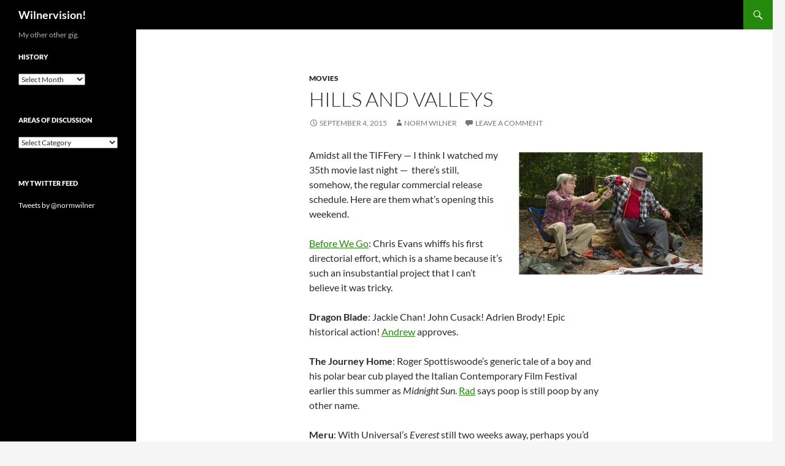

--- FILE ---
content_type: text/html; charset=UTF-8
request_url: https://wilnervision.com/hills-and-valleys/
body_size: 11546
content:
<!DOCTYPE html>
<!--[if IE 7]>
<html class="ie ie7" lang="en-US">
<![endif]-->
<!--[if IE 8]>
<html class="ie ie8" lang="en-US">
<![endif]-->
<!--[if !(IE 7) & !(IE 8)]><!-->
<html lang="en-US">
<!--<![endif]-->
<head>
	<meta charset="UTF-8">
	<meta name="viewport" content="width=device-width">
	<title>Hills and Valleys | Wilnervision!</title>
	<link rel="profile" href="https://gmpg.org/xfn/11">
	<link rel="pingback" href="https://wilnervision.com/xmlrpc.php">
	<!--[if lt IE 9]>
	<script src="https://wilnervision.com/wp-content/themes/twentyfourteen/js/html5.js?ver=3.7.0"></script>
	<![endif]-->
	<meta name='robots' content='max-image-preview:large' />
	<style>img:is([sizes="auto" i], [sizes^="auto," i]) { contain-intrinsic-size: 3000px 1500px }</style>
	<link rel="alternate" type="application/rss+xml" title="Wilnervision! &raquo; Feed" href="https://wilnervision.com/feed/" />
<link rel="alternate" type="application/rss+xml" title="Wilnervision! &raquo; Comments Feed" href="https://wilnervision.com/comments/feed/" />
<link rel="alternate" type="application/rss+xml" title="Wilnervision! &raquo; Hills and Valleys Comments Feed" href="https://wilnervision.com/hills-and-valleys/feed/" />
		<!-- This site uses the Google Analytics by ExactMetrics plugin v8.10.1 - Using Analytics tracking - https://www.exactmetrics.com/ -->
							<script src="//www.googletagmanager.com/gtag/js?id=G-N5ZTXDC914"  data-cfasync="false" data-wpfc-render="false" async></script>
			<script data-cfasync="false" data-wpfc-render="false">
				var em_version = '8.10.1';
				var em_track_user = true;
				var em_no_track_reason = '';
								var ExactMetricsDefaultLocations = {"page_location":"https:\/\/wilnervision.com\/hills-and-valleys\/"};
								ExactMetricsDefaultLocations.page_location = window.location.href;
								if ( typeof ExactMetricsPrivacyGuardFilter === 'function' ) {
					var ExactMetricsLocations = (typeof ExactMetricsExcludeQuery === 'object') ? ExactMetricsPrivacyGuardFilter( ExactMetricsExcludeQuery ) : ExactMetricsPrivacyGuardFilter( ExactMetricsDefaultLocations );
				} else {
					var ExactMetricsLocations = (typeof ExactMetricsExcludeQuery === 'object') ? ExactMetricsExcludeQuery : ExactMetricsDefaultLocations;
				}

								var disableStrs = [
										'ga-disable-G-N5ZTXDC914',
									];

				/* Function to detect opted out users */
				function __gtagTrackerIsOptedOut() {
					for (var index = 0; index < disableStrs.length; index++) {
						if (document.cookie.indexOf(disableStrs[index] + '=true') > -1) {
							return true;
						}
					}

					return false;
				}

				/* Disable tracking if the opt-out cookie exists. */
				if (__gtagTrackerIsOptedOut()) {
					for (var index = 0; index < disableStrs.length; index++) {
						window[disableStrs[index]] = true;
					}
				}

				/* Opt-out function */
				function __gtagTrackerOptout() {
					for (var index = 0; index < disableStrs.length; index++) {
						document.cookie = disableStrs[index] + '=true; expires=Thu, 31 Dec 2099 23:59:59 UTC; path=/';
						window[disableStrs[index]] = true;
					}
				}

				if ('undefined' === typeof gaOptout) {
					function gaOptout() {
						__gtagTrackerOptout();
					}
				}
								window.dataLayer = window.dataLayer || [];

				window.ExactMetricsDualTracker = {
					helpers: {},
					trackers: {},
				};
				if (em_track_user) {
					function __gtagDataLayer() {
						dataLayer.push(arguments);
					}

					function __gtagTracker(type, name, parameters) {
						if (!parameters) {
							parameters = {};
						}

						if (parameters.send_to) {
							__gtagDataLayer.apply(null, arguments);
							return;
						}

						if (type === 'event') {
														parameters.send_to = exactmetrics_frontend.v4_id;
							var hookName = name;
							if (typeof parameters['event_category'] !== 'undefined') {
								hookName = parameters['event_category'] + ':' + name;
							}

							if (typeof ExactMetricsDualTracker.trackers[hookName] !== 'undefined') {
								ExactMetricsDualTracker.trackers[hookName](parameters);
							} else {
								__gtagDataLayer('event', name, parameters);
							}
							
						} else {
							__gtagDataLayer.apply(null, arguments);
						}
					}

					__gtagTracker('js', new Date());
					__gtagTracker('set', {
						'developer_id.dNDMyYj': true,
											});
					if ( ExactMetricsLocations.page_location ) {
						__gtagTracker('set', ExactMetricsLocations);
					}
										__gtagTracker('config', 'G-N5ZTXDC914', {"forceSSL":"true"} );
										window.gtag = __gtagTracker;										(function () {
						/* https://developers.google.com/analytics/devguides/collection/analyticsjs/ */
						/* ga and __gaTracker compatibility shim. */
						var noopfn = function () {
							return null;
						};
						var newtracker = function () {
							return new Tracker();
						};
						var Tracker = function () {
							return null;
						};
						var p = Tracker.prototype;
						p.get = noopfn;
						p.set = noopfn;
						p.send = function () {
							var args = Array.prototype.slice.call(arguments);
							args.unshift('send');
							__gaTracker.apply(null, args);
						};
						var __gaTracker = function () {
							var len = arguments.length;
							if (len === 0) {
								return;
							}
							var f = arguments[len - 1];
							if (typeof f !== 'object' || f === null || typeof f.hitCallback !== 'function') {
								if ('send' === arguments[0]) {
									var hitConverted, hitObject = false, action;
									if ('event' === arguments[1]) {
										if ('undefined' !== typeof arguments[3]) {
											hitObject = {
												'eventAction': arguments[3],
												'eventCategory': arguments[2],
												'eventLabel': arguments[4],
												'value': arguments[5] ? arguments[5] : 1,
											}
										}
									}
									if ('pageview' === arguments[1]) {
										if ('undefined' !== typeof arguments[2]) {
											hitObject = {
												'eventAction': 'page_view',
												'page_path': arguments[2],
											}
										}
									}
									if (typeof arguments[2] === 'object') {
										hitObject = arguments[2];
									}
									if (typeof arguments[5] === 'object') {
										Object.assign(hitObject, arguments[5]);
									}
									if ('undefined' !== typeof arguments[1].hitType) {
										hitObject = arguments[1];
										if ('pageview' === hitObject.hitType) {
											hitObject.eventAction = 'page_view';
										}
									}
									if (hitObject) {
										action = 'timing' === arguments[1].hitType ? 'timing_complete' : hitObject.eventAction;
										hitConverted = mapArgs(hitObject);
										__gtagTracker('event', action, hitConverted);
									}
								}
								return;
							}

							function mapArgs(args) {
								var arg, hit = {};
								var gaMap = {
									'eventCategory': 'event_category',
									'eventAction': 'event_action',
									'eventLabel': 'event_label',
									'eventValue': 'event_value',
									'nonInteraction': 'non_interaction',
									'timingCategory': 'event_category',
									'timingVar': 'name',
									'timingValue': 'value',
									'timingLabel': 'event_label',
									'page': 'page_path',
									'location': 'page_location',
									'title': 'page_title',
									'referrer' : 'page_referrer',
								};
								for (arg in args) {
																		if (!(!args.hasOwnProperty(arg) || !gaMap.hasOwnProperty(arg))) {
										hit[gaMap[arg]] = args[arg];
									} else {
										hit[arg] = args[arg];
									}
								}
								return hit;
							}

							try {
								f.hitCallback();
							} catch (ex) {
							}
						};
						__gaTracker.create = newtracker;
						__gaTracker.getByName = newtracker;
						__gaTracker.getAll = function () {
							return [];
						};
						__gaTracker.remove = noopfn;
						__gaTracker.loaded = true;
						window['__gaTracker'] = __gaTracker;
					})();
									} else {
										console.log("");
					(function () {
						function __gtagTracker() {
							return null;
						}

						window['__gtagTracker'] = __gtagTracker;
						window['gtag'] = __gtagTracker;
					})();
									}
			</script>
							<!-- / Google Analytics by ExactMetrics -->
		<script>
window._wpemojiSettings = {"baseUrl":"https:\/\/s.w.org\/images\/core\/emoji\/16.0.1\/72x72\/","ext":".png","svgUrl":"https:\/\/s.w.org\/images\/core\/emoji\/16.0.1\/svg\/","svgExt":".svg","source":{"concatemoji":"https:\/\/wilnervision.com\/wp-includes\/js\/wp-emoji-release.min.js?ver=6.8.3"}};
/*! This file is auto-generated */
!function(s,n){var o,i,e;function c(e){try{var t={supportTests:e,timestamp:(new Date).valueOf()};sessionStorage.setItem(o,JSON.stringify(t))}catch(e){}}function p(e,t,n){e.clearRect(0,0,e.canvas.width,e.canvas.height),e.fillText(t,0,0);var t=new Uint32Array(e.getImageData(0,0,e.canvas.width,e.canvas.height).data),a=(e.clearRect(0,0,e.canvas.width,e.canvas.height),e.fillText(n,0,0),new Uint32Array(e.getImageData(0,0,e.canvas.width,e.canvas.height).data));return t.every(function(e,t){return e===a[t]})}function u(e,t){e.clearRect(0,0,e.canvas.width,e.canvas.height),e.fillText(t,0,0);for(var n=e.getImageData(16,16,1,1),a=0;a<n.data.length;a++)if(0!==n.data[a])return!1;return!0}function f(e,t,n,a){switch(t){case"flag":return n(e,"\ud83c\udff3\ufe0f\u200d\u26a7\ufe0f","\ud83c\udff3\ufe0f\u200b\u26a7\ufe0f")?!1:!n(e,"\ud83c\udde8\ud83c\uddf6","\ud83c\udde8\u200b\ud83c\uddf6")&&!n(e,"\ud83c\udff4\udb40\udc67\udb40\udc62\udb40\udc65\udb40\udc6e\udb40\udc67\udb40\udc7f","\ud83c\udff4\u200b\udb40\udc67\u200b\udb40\udc62\u200b\udb40\udc65\u200b\udb40\udc6e\u200b\udb40\udc67\u200b\udb40\udc7f");case"emoji":return!a(e,"\ud83e\udedf")}return!1}function g(e,t,n,a){var r="undefined"!=typeof WorkerGlobalScope&&self instanceof WorkerGlobalScope?new OffscreenCanvas(300,150):s.createElement("canvas"),o=r.getContext("2d",{willReadFrequently:!0}),i=(o.textBaseline="top",o.font="600 32px Arial",{});return e.forEach(function(e){i[e]=t(o,e,n,a)}),i}function t(e){var t=s.createElement("script");t.src=e,t.defer=!0,s.head.appendChild(t)}"undefined"!=typeof Promise&&(o="wpEmojiSettingsSupports",i=["flag","emoji"],n.supports={everything:!0,everythingExceptFlag:!0},e=new Promise(function(e){s.addEventListener("DOMContentLoaded",e,{once:!0})}),new Promise(function(t){var n=function(){try{var e=JSON.parse(sessionStorage.getItem(o));if("object"==typeof e&&"number"==typeof e.timestamp&&(new Date).valueOf()<e.timestamp+604800&&"object"==typeof e.supportTests)return e.supportTests}catch(e){}return null}();if(!n){if("undefined"!=typeof Worker&&"undefined"!=typeof OffscreenCanvas&&"undefined"!=typeof URL&&URL.createObjectURL&&"undefined"!=typeof Blob)try{var e="postMessage("+g.toString()+"("+[JSON.stringify(i),f.toString(),p.toString(),u.toString()].join(",")+"));",a=new Blob([e],{type:"text/javascript"}),r=new Worker(URL.createObjectURL(a),{name:"wpTestEmojiSupports"});return void(r.onmessage=function(e){c(n=e.data),r.terminate(),t(n)})}catch(e){}c(n=g(i,f,p,u))}t(n)}).then(function(e){for(var t in e)n.supports[t]=e[t],n.supports.everything=n.supports.everything&&n.supports[t],"flag"!==t&&(n.supports.everythingExceptFlag=n.supports.everythingExceptFlag&&n.supports[t]);n.supports.everythingExceptFlag=n.supports.everythingExceptFlag&&!n.supports.flag,n.DOMReady=!1,n.readyCallback=function(){n.DOMReady=!0}}).then(function(){return e}).then(function(){var e;n.supports.everything||(n.readyCallback(),(e=n.source||{}).concatemoji?t(e.concatemoji):e.wpemoji&&e.twemoji&&(t(e.twemoji),t(e.wpemoji)))}))}((window,document),window._wpemojiSettings);
</script>
<style id='wp-emoji-styles-inline-css'>

	img.wp-smiley, img.emoji {
		display: inline !important;
		border: none !important;
		box-shadow: none !important;
		height: 1em !important;
		width: 1em !important;
		margin: 0 0.07em !important;
		vertical-align: -0.1em !important;
		background: none !important;
		padding: 0 !important;
	}
</style>
<link rel='stylesheet' id='wp-block-library-css' href='https://wilnervision.com/wp-includes/css/dist/block-library/style.min.css?ver=6.8.3' media='all' />
<style id='wp-block-library-theme-inline-css'>
.wp-block-audio :where(figcaption){color:#555;font-size:13px;text-align:center}.is-dark-theme .wp-block-audio :where(figcaption){color:#ffffffa6}.wp-block-audio{margin:0 0 1em}.wp-block-code{border:1px solid #ccc;border-radius:4px;font-family:Menlo,Consolas,monaco,monospace;padding:.8em 1em}.wp-block-embed :where(figcaption){color:#555;font-size:13px;text-align:center}.is-dark-theme .wp-block-embed :where(figcaption){color:#ffffffa6}.wp-block-embed{margin:0 0 1em}.blocks-gallery-caption{color:#555;font-size:13px;text-align:center}.is-dark-theme .blocks-gallery-caption{color:#ffffffa6}:root :where(.wp-block-image figcaption){color:#555;font-size:13px;text-align:center}.is-dark-theme :root :where(.wp-block-image figcaption){color:#ffffffa6}.wp-block-image{margin:0 0 1em}.wp-block-pullquote{border-bottom:4px solid;border-top:4px solid;color:currentColor;margin-bottom:1.75em}.wp-block-pullquote cite,.wp-block-pullquote footer,.wp-block-pullquote__citation{color:currentColor;font-size:.8125em;font-style:normal;text-transform:uppercase}.wp-block-quote{border-left:.25em solid;margin:0 0 1.75em;padding-left:1em}.wp-block-quote cite,.wp-block-quote footer{color:currentColor;font-size:.8125em;font-style:normal;position:relative}.wp-block-quote:where(.has-text-align-right){border-left:none;border-right:.25em solid;padding-left:0;padding-right:1em}.wp-block-quote:where(.has-text-align-center){border:none;padding-left:0}.wp-block-quote.is-large,.wp-block-quote.is-style-large,.wp-block-quote:where(.is-style-plain){border:none}.wp-block-search .wp-block-search__label{font-weight:700}.wp-block-search__button{border:1px solid #ccc;padding:.375em .625em}:where(.wp-block-group.has-background){padding:1.25em 2.375em}.wp-block-separator.has-css-opacity{opacity:.4}.wp-block-separator{border:none;border-bottom:2px solid;margin-left:auto;margin-right:auto}.wp-block-separator.has-alpha-channel-opacity{opacity:1}.wp-block-separator:not(.is-style-wide):not(.is-style-dots){width:100px}.wp-block-separator.has-background:not(.is-style-dots){border-bottom:none;height:1px}.wp-block-separator.has-background:not(.is-style-wide):not(.is-style-dots){height:2px}.wp-block-table{margin:0 0 1em}.wp-block-table td,.wp-block-table th{word-break:normal}.wp-block-table :where(figcaption){color:#555;font-size:13px;text-align:center}.is-dark-theme .wp-block-table :where(figcaption){color:#ffffffa6}.wp-block-video :where(figcaption){color:#555;font-size:13px;text-align:center}.is-dark-theme .wp-block-video :where(figcaption){color:#ffffffa6}.wp-block-video{margin:0 0 1em}:root :where(.wp-block-template-part.has-background){margin-bottom:0;margin-top:0;padding:1.25em 2.375em}
</style>
<style id='classic-theme-styles-inline-css'>
/*! This file is auto-generated */
.wp-block-button__link{color:#fff;background-color:#32373c;border-radius:9999px;box-shadow:none;text-decoration:none;padding:calc(.667em + 2px) calc(1.333em + 2px);font-size:1.125em}.wp-block-file__button{background:#32373c;color:#fff;text-decoration:none}
</style>
<style id='global-styles-inline-css'>
:root{--wp--preset--aspect-ratio--square: 1;--wp--preset--aspect-ratio--4-3: 4/3;--wp--preset--aspect-ratio--3-4: 3/4;--wp--preset--aspect-ratio--3-2: 3/2;--wp--preset--aspect-ratio--2-3: 2/3;--wp--preset--aspect-ratio--16-9: 16/9;--wp--preset--aspect-ratio--9-16: 9/16;--wp--preset--color--black: #000;--wp--preset--color--cyan-bluish-gray: #abb8c3;--wp--preset--color--white: #fff;--wp--preset--color--pale-pink: #f78da7;--wp--preset--color--vivid-red: #cf2e2e;--wp--preset--color--luminous-vivid-orange: #ff6900;--wp--preset--color--luminous-vivid-amber: #fcb900;--wp--preset--color--light-green-cyan: #7bdcb5;--wp--preset--color--vivid-green-cyan: #00d084;--wp--preset--color--pale-cyan-blue: #8ed1fc;--wp--preset--color--vivid-cyan-blue: #0693e3;--wp--preset--color--vivid-purple: #9b51e0;--wp--preset--color--green: #24890d;--wp--preset--color--dark-gray: #2b2b2b;--wp--preset--color--medium-gray: #767676;--wp--preset--color--light-gray: #f5f5f5;--wp--preset--gradient--vivid-cyan-blue-to-vivid-purple: linear-gradient(135deg,rgba(6,147,227,1) 0%,rgb(155,81,224) 100%);--wp--preset--gradient--light-green-cyan-to-vivid-green-cyan: linear-gradient(135deg,rgb(122,220,180) 0%,rgb(0,208,130) 100%);--wp--preset--gradient--luminous-vivid-amber-to-luminous-vivid-orange: linear-gradient(135deg,rgba(252,185,0,1) 0%,rgba(255,105,0,1) 100%);--wp--preset--gradient--luminous-vivid-orange-to-vivid-red: linear-gradient(135deg,rgba(255,105,0,1) 0%,rgb(207,46,46) 100%);--wp--preset--gradient--very-light-gray-to-cyan-bluish-gray: linear-gradient(135deg,rgb(238,238,238) 0%,rgb(169,184,195) 100%);--wp--preset--gradient--cool-to-warm-spectrum: linear-gradient(135deg,rgb(74,234,220) 0%,rgb(151,120,209) 20%,rgb(207,42,186) 40%,rgb(238,44,130) 60%,rgb(251,105,98) 80%,rgb(254,248,76) 100%);--wp--preset--gradient--blush-light-purple: linear-gradient(135deg,rgb(255,206,236) 0%,rgb(152,150,240) 100%);--wp--preset--gradient--blush-bordeaux: linear-gradient(135deg,rgb(254,205,165) 0%,rgb(254,45,45) 50%,rgb(107,0,62) 100%);--wp--preset--gradient--luminous-dusk: linear-gradient(135deg,rgb(255,203,112) 0%,rgb(199,81,192) 50%,rgb(65,88,208) 100%);--wp--preset--gradient--pale-ocean: linear-gradient(135deg,rgb(255,245,203) 0%,rgb(182,227,212) 50%,rgb(51,167,181) 100%);--wp--preset--gradient--electric-grass: linear-gradient(135deg,rgb(202,248,128) 0%,rgb(113,206,126) 100%);--wp--preset--gradient--midnight: linear-gradient(135deg,rgb(2,3,129) 0%,rgb(40,116,252) 100%);--wp--preset--font-size--small: 13px;--wp--preset--font-size--medium: 20px;--wp--preset--font-size--large: 36px;--wp--preset--font-size--x-large: 42px;--wp--preset--spacing--20: 0.44rem;--wp--preset--spacing--30: 0.67rem;--wp--preset--spacing--40: 1rem;--wp--preset--spacing--50: 1.5rem;--wp--preset--spacing--60: 2.25rem;--wp--preset--spacing--70: 3.38rem;--wp--preset--spacing--80: 5.06rem;--wp--preset--shadow--natural: 6px 6px 9px rgba(0, 0, 0, 0.2);--wp--preset--shadow--deep: 12px 12px 50px rgba(0, 0, 0, 0.4);--wp--preset--shadow--sharp: 6px 6px 0px rgba(0, 0, 0, 0.2);--wp--preset--shadow--outlined: 6px 6px 0px -3px rgba(255, 255, 255, 1), 6px 6px rgba(0, 0, 0, 1);--wp--preset--shadow--crisp: 6px 6px 0px rgba(0, 0, 0, 1);}:where(.is-layout-flex){gap: 0.5em;}:where(.is-layout-grid){gap: 0.5em;}body .is-layout-flex{display: flex;}.is-layout-flex{flex-wrap: wrap;align-items: center;}.is-layout-flex > :is(*, div){margin: 0;}body .is-layout-grid{display: grid;}.is-layout-grid > :is(*, div){margin: 0;}:where(.wp-block-columns.is-layout-flex){gap: 2em;}:where(.wp-block-columns.is-layout-grid){gap: 2em;}:where(.wp-block-post-template.is-layout-flex){gap: 1.25em;}:where(.wp-block-post-template.is-layout-grid){gap: 1.25em;}.has-black-color{color: var(--wp--preset--color--black) !important;}.has-cyan-bluish-gray-color{color: var(--wp--preset--color--cyan-bluish-gray) !important;}.has-white-color{color: var(--wp--preset--color--white) !important;}.has-pale-pink-color{color: var(--wp--preset--color--pale-pink) !important;}.has-vivid-red-color{color: var(--wp--preset--color--vivid-red) !important;}.has-luminous-vivid-orange-color{color: var(--wp--preset--color--luminous-vivid-orange) !important;}.has-luminous-vivid-amber-color{color: var(--wp--preset--color--luminous-vivid-amber) !important;}.has-light-green-cyan-color{color: var(--wp--preset--color--light-green-cyan) !important;}.has-vivid-green-cyan-color{color: var(--wp--preset--color--vivid-green-cyan) !important;}.has-pale-cyan-blue-color{color: var(--wp--preset--color--pale-cyan-blue) !important;}.has-vivid-cyan-blue-color{color: var(--wp--preset--color--vivid-cyan-blue) !important;}.has-vivid-purple-color{color: var(--wp--preset--color--vivid-purple) !important;}.has-black-background-color{background-color: var(--wp--preset--color--black) !important;}.has-cyan-bluish-gray-background-color{background-color: var(--wp--preset--color--cyan-bluish-gray) !important;}.has-white-background-color{background-color: var(--wp--preset--color--white) !important;}.has-pale-pink-background-color{background-color: var(--wp--preset--color--pale-pink) !important;}.has-vivid-red-background-color{background-color: var(--wp--preset--color--vivid-red) !important;}.has-luminous-vivid-orange-background-color{background-color: var(--wp--preset--color--luminous-vivid-orange) !important;}.has-luminous-vivid-amber-background-color{background-color: var(--wp--preset--color--luminous-vivid-amber) !important;}.has-light-green-cyan-background-color{background-color: var(--wp--preset--color--light-green-cyan) !important;}.has-vivid-green-cyan-background-color{background-color: var(--wp--preset--color--vivid-green-cyan) !important;}.has-pale-cyan-blue-background-color{background-color: var(--wp--preset--color--pale-cyan-blue) !important;}.has-vivid-cyan-blue-background-color{background-color: var(--wp--preset--color--vivid-cyan-blue) !important;}.has-vivid-purple-background-color{background-color: var(--wp--preset--color--vivid-purple) !important;}.has-black-border-color{border-color: var(--wp--preset--color--black) !important;}.has-cyan-bluish-gray-border-color{border-color: var(--wp--preset--color--cyan-bluish-gray) !important;}.has-white-border-color{border-color: var(--wp--preset--color--white) !important;}.has-pale-pink-border-color{border-color: var(--wp--preset--color--pale-pink) !important;}.has-vivid-red-border-color{border-color: var(--wp--preset--color--vivid-red) !important;}.has-luminous-vivid-orange-border-color{border-color: var(--wp--preset--color--luminous-vivid-orange) !important;}.has-luminous-vivid-amber-border-color{border-color: var(--wp--preset--color--luminous-vivid-amber) !important;}.has-light-green-cyan-border-color{border-color: var(--wp--preset--color--light-green-cyan) !important;}.has-vivid-green-cyan-border-color{border-color: var(--wp--preset--color--vivid-green-cyan) !important;}.has-pale-cyan-blue-border-color{border-color: var(--wp--preset--color--pale-cyan-blue) !important;}.has-vivid-cyan-blue-border-color{border-color: var(--wp--preset--color--vivid-cyan-blue) !important;}.has-vivid-purple-border-color{border-color: var(--wp--preset--color--vivid-purple) !important;}.has-vivid-cyan-blue-to-vivid-purple-gradient-background{background: var(--wp--preset--gradient--vivid-cyan-blue-to-vivid-purple) !important;}.has-light-green-cyan-to-vivid-green-cyan-gradient-background{background: var(--wp--preset--gradient--light-green-cyan-to-vivid-green-cyan) !important;}.has-luminous-vivid-amber-to-luminous-vivid-orange-gradient-background{background: var(--wp--preset--gradient--luminous-vivid-amber-to-luminous-vivid-orange) !important;}.has-luminous-vivid-orange-to-vivid-red-gradient-background{background: var(--wp--preset--gradient--luminous-vivid-orange-to-vivid-red) !important;}.has-very-light-gray-to-cyan-bluish-gray-gradient-background{background: var(--wp--preset--gradient--very-light-gray-to-cyan-bluish-gray) !important;}.has-cool-to-warm-spectrum-gradient-background{background: var(--wp--preset--gradient--cool-to-warm-spectrum) !important;}.has-blush-light-purple-gradient-background{background: var(--wp--preset--gradient--blush-light-purple) !important;}.has-blush-bordeaux-gradient-background{background: var(--wp--preset--gradient--blush-bordeaux) !important;}.has-luminous-dusk-gradient-background{background: var(--wp--preset--gradient--luminous-dusk) !important;}.has-pale-ocean-gradient-background{background: var(--wp--preset--gradient--pale-ocean) !important;}.has-electric-grass-gradient-background{background: var(--wp--preset--gradient--electric-grass) !important;}.has-midnight-gradient-background{background: var(--wp--preset--gradient--midnight) !important;}.has-small-font-size{font-size: var(--wp--preset--font-size--small) !important;}.has-medium-font-size{font-size: var(--wp--preset--font-size--medium) !important;}.has-large-font-size{font-size: var(--wp--preset--font-size--large) !important;}.has-x-large-font-size{font-size: var(--wp--preset--font-size--x-large) !important;}
:where(.wp-block-post-template.is-layout-flex){gap: 1.25em;}:where(.wp-block-post-template.is-layout-grid){gap: 1.25em;}
:where(.wp-block-columns.is-layout-flex){gap: 2em;}:where(.wp-block-columns.is-layout-grid){gap: 2em;}
:root :where(.wp-block-pullquote){font-size: 1.5em;line-height: 1.6;}
</style>
<link rel='stylesheet' id='twentyfourteen-lato-css' href='https://wilnervision.com/wp-content/themes/twentyfourteen/fonts/font-lato.css?ver=20230328' media='all' />
<link rel='stylesheet' id='genericons-css' href='https://wilnervision.com/wp-content/themes/twentyfourteen/genericons/genericons.css?ver=3.0.3' media='all' />
<link rel='stylesheet' id='twentyfourteen-style-css' href='https://wilnervision.com/wp-content/themes/twentyfourteen/style.css?ver=20230808' media='all' />
<link rel='stylesheet' id='twentyfourteen-block-style-css' href='https://wilnervision.com/wp-content/themes/twentyfourteen/css/blocks.css?ver=20230630' media='all' />
<!--[if lt IE 9]>
<link rel='stylesheet' id='twentyfourteen-ie-css' href='https://wilnervision.com/wp-content/themes/twentyfourteen/css/ie.css?ver=20140711' media='all' />
<![endif]-->
<script src="https://wilnervision.com/wp-content/plugins/google-analytics-dashboard-for-wp/assets/js/frontend-gtag.min.js?ver=8.10.1" id="exactmetrics-frontend-script-js" async data-wp-strategy="async"></script>
<script data-cfasync="false" data-wpfc-render="false" id='exactmetrics-frontend-script-js-extra'>var exactmetrics_frontend = {"js_events_tracking":"true","download_extensions":"zip,mp3,mpeg,pdf,docx,pptx,xlsx,rar","inbound_paths":"[{\"path\":\"\\\/go\\\/\",\"label\":\"affiliate\"},{\"path\":\"\\\/recommend\\\/\",\"label\":\"affiliate\"}]","home_url":"https:\/\/wilnervision.com","hash_tracking":"false","v4_id":"G-N5ZTXDC914"};</script>
<script src="https://wilnervision.com/wp-includes/js/jquery/jquery.min.js?ver=3.7.1" id="jquery-core-js"></script>
<script src="https://wilnervision.com/wp-includes/js/jquery/jquery-migrate.min.js?ver=3.4.1" id="jquery-migrate-js"></script>
<link rel="https://api.w.org/" href="https://wilnervision.com/wp-json/" /><link rel="alternate" title="JSON" type="application/json" href="https://wilnervision.com/wp-json/wp/v2/posts/5988" /><link rel="EditURI" type="application/rsd+xml" title="RSD" href="https://wilnervision.com/xmlrpc.php?rsd" />
<link rel="canonical" href="https://wilnervision.com/hills-and-valleys/" />
<link rel='shortlink' href='https://wilnervision.com/?p=5988' />
<link rel="alternate" title="oEmbed (JSON)" type="application/json+oembed" href="https://wilnervision.com/wp-json/oembed/1.0/embed?url=https%3A%2F%2Fwilnervision.com%2Fhills-and-valleys%2F" />
<link rel="alternate" title="oEmbed (XML)" type="text/xml+oembed" href="https://wilnervision.com/wp-json/oembed/1.0/embed?url=https%3A%2F%2Fwilnervision.com%2Fhills-and-valleys%2F&#038;format=xml" />
</head>

<body class="wp-singular post-template-default single single-post postid-5988 single-format-standard wp-embed-responsive wp-theme-twentyfourteen masthead-fixed full-width singular">
<div id="page" class="hfeed site">
	
	<header id="masthead" class="site-header">
		<div class="header-main">
			<h1 class="site-title"><a href="https://wilnervision.com/" rel="home">Wilnervision!</a></h1>

			<div class="search-toggle">
				<a href="#search-container" class="screen-reader-text" aria-expanded="false" aria-controls="search-container">
					Search				</a>
			</div>

			<nav id="primary-navigation" class="site-navigation primary-navigation">
				<button class="menu-toggle">Primary Menu</button>
				<a class="screen-reader-text skip-link" href="#content">
					Skip to content				</a>
				<div id="primary-menu" class="nav-menu"></div>
			</nav>
		</div>

		<div id="search-container" class="search-box-wrapper hide">
			<div class="search-box">
				<form role="search" method="get" class="search-form" action="https://wilnervision.com/">
				<label>
					<span class="screen-reader-text">Search for:</span>
					<input type="search" class="search-field" placeholder="Search &hellip;" value="" name="s" />
				</label>
				<input type="submit" class="search-submit" value="Search" />
			</form>			</div>
		</div>
	</header><!-- #masthead -->

	<div id="main" class="site-main">

	<div id="primary" class="content-area">
		<div id="content" class="site-content" role="main">
			
<article id="post-5988" class="post-5988 post type-post status-publish format-standard hentry category-movies">
	
	<header class="entry-header">
				<div class="entry-meta">
			<span class="cat-links"><a href="https://wilnervision.com/category/movies/" rel="category tag">Movies</a></span>
		</div>
			<h1 class="entry-title">Hills and Valleys</h1>
		<div class="entry-meta">
			<span class="entry-date"><a href="https://wilnervision.com/hills-and-valleys/" rel="bookmark"><time class="entry-date" datetime="2015-09-04T06:44:07-05:00">September 4, 2015</time></a></span> <span class="byline"><span class="author vcard"><a class="url fn n" href="https://wilnervision.com/author/normwilner/" rel="author">Norm Wilner</a></span></span>			<span class="comments-link"><a href="https://wilnervision.com/hills-and-valleys/#respond">Leave a comment</a></span>
						</div><!-- .entry-meta -->
	</header><!-- .entry-header -->

		<div class="entry-content">
		<p><img fetchpriority="high" decoding="async" class="alignright wp-image-5989 size-medium" title="Grumpy old men" src="http://wilnervision.wpengine.com/wp-content/uploads/2015/09/317858.jpg-r_640_600-b_1_D6D6D6-f_jpg-q_x-xxyxx-300x200.jpg" alt="" width="300" height="200" srcset="https://wilnervision.com/wp-content/uploads/2015/09/317858.jpg-r_640_600-b_1_D6D6D6-f_jpg-q_x-xxyxx-300x200.jpg 300w, https://wilnervision.com/wp-content/uploads/2015/09/317858.jpg-r_640_600-b_1_D6D6D6-f_jpg-q_x-xxyxx.jpg 640w" sizes="(max-width: 300px) 100vw, 300px" />Amidst all the TIFFery &#8212; I think I watched my 35th movie last night &#8212;  there&#8217;s still, somehow, the regular commercial release schedule. Here are them what&#8217;s opening this weekend.</p>
<p><a href="https://nowtoronto.com/movies/reviews/before-we-go/">Before We Go</a>: Chris Evans whiffs his first directorial effort, which is a shame because it&#8217;s such an insubstantial project that I can&#8217;t believe it was tricky.</p>
<p><strong>Dragon Blade</strong>: Jackie Chan! John Cusack! Adrien Brody! Epic historical action! <a href="https://nowtoronto.com/movies/reviews/dragon-blade/">Andrew</a> approves.</p>
<p><strong>The Journey Home</strong>: Roger Spottiswoode&#8217;s generic tale of a boy and his polar bear cub played the Italian Contemporary Film Festival earlier this summer as <em>Midnight Sun</em>. <a href="https://nowtoronto.com/movies/reviews/the-journey-home/">Rad</a> says poop is still poop by any other name.</p>
<p><strong>Meru</strong>: With Universal&#8217;s <em>Everest </em>still two weeks away, perhaps you&#8217;d like to check out a non-3D, non-IMAX documentary about mountain climbers? <a href="https://nowtoronto.com/movies/reviews/meru/">Rad</a> kinda liked it.</p>
<p><strong>Mountain Men</strong>: <a href="https://nowtoronto.com/movies/reviews/indie-film-spotlight-mountain-men/">Jose</a> is okay on Cameron Labine&#8217;s latest, a sort-of survival comedy about two brothers (Tyler Labine and Chace Crawford) stranded in a snowstorm.</p>
<p><strong>The Transporter Refueled</strong>: <a href="https://nowtoronto.com/movies/reviews/the-transporter-refueled/">Andrew</a> says what we&#8217;re all thinking: Really, why even make these movies without Statham.</p>
<p><a href="https://nowtoronto.com/movies/reviews/a-walk-in-the-woods/">A Walk in the Woods</a>: Robert Redford pretends to be young enough for a mid-life crisis in this pointless adaptation of Bill Bryson&#8217;s lovely book. And yes, it opened Wednesday but my review didn&#8217;t run until yesterday.</p>
<p>Okay, that&#8217;s everything. More than six words per movie, even. Don&#8217;t say I never go the extra mile for you.</p>
	</div><!-- .entry-content -->
	
	</article><!-- #post-5988 -->
		<nav class="navigation post-navigation">
		<h1 class="screen-reader-text">
			Post navigation		</h1>
		<div class="nav-links">
			<a href="https://wilnervision.com/here-we-go-again-4/" rel="prev"><span class="meta-nav">Previous Post</span>Here We Go, Again</a><a href="https://wilnervision.com/a-love-supreme/" rel="next"><span class="meta-nav">Next Post</span>A Love Supreme</a>			</div><!-- .nav-links -->
		</nav><!-- .navigation -->
		
<div id="comments" class="comments-area">

	
		<div id="respond" class="comment-respond">
		<h3 id="reply-title" class="comment-reply-title">Leave a Reply <small><a rel="nofollow" id="cancel-comment-reply-link" href="/hills-and-valleys/#respond" style="display:none;">Cancel reply</a></small></h3><p class="must-log-in">You must be <a href="https://wilnervision.com/wp-login.php?redirect_to=https%3A%2F%2Fwilnervision.com%2Fhills-and-valleys%2F">logged in</a> to post a comment.</p>	</div><!-- #respond -->
	
</div><!-- #comments -->
		</div><!-- #content -->
	</div><!-- #primary -->

<div id="secondary">
		<h2 class="site-description">My other other gig.</h2>
	
	
		<div id="primary-sidebar" class="primary-sidebar widget-area" role="complementary">
		<aside id="archives-2" class="widget widget_archive"><h1 class="widget-title">History</h1>		<label class="screen-reader-text" for="archives-dropdown-2">History</label>
		<select id="archives-dropdown-2" name="archive-dropdown">
			
			<option value="">Select Month</option>
				<option value='https://wilnervision.com/2025/11/'> November 2025 </option>
	<option value='https://wilnervision.com/2025/10/'> October 2025 </option>
	<option value='https://wilnervision.com/2025/09/'> September 2025 </option>
	<option value='https://wilnervision.com/2025/08/'> August 2025 </option>
	<option value='https://wilnervision.com/2025/07/'> July 2025 </option>
	<option value='https://wilnervision.com/2025/06/'> June 2025 </option>
	<option value='https://wilnervision.com/2025/05/'> May 2025 </option>
	<option value='https://wilnervision.com/2025/04/'> April 2025 </option>
	<option value='https://wilnervision.com/2025/03/'> March 2025 </option>
	<option value='https://wilnervision.com/2025/02/'> February 2025 </option>
	<option value='https://wilnervision.com/2025/01/'> January 2025 </option>
	<option value='https://wilnervision.com/2024/12/'> December 2024 </option>
	<option value='https://wilnervision.com/2024/11/'> November 2024 </option>
	<option value='https://wilnervision.com/2024/10/'> October 2024 </option>
	<option value='https://wilnervision.com/2024/09/'> September 2024 </option>
	<option value='https://wilnervision.com/2024/08/'> August 2024 </option>
	<option value='https://wilnervision.com/2024/07/'> July 2024 </option>
	<option value='https://wilnervision.com/2024/06/'> June 2024 </option>
	<option value='https://wilnervision.com/2024/05/'> May 2024 </option>
	<option value='https://wilnervision.com/2024/04/'> April 2024 </option>
	<option value='https://wilnervision.com/2024/03/'> March 2024 </option>
	<option value='https://wilnervision.com/2024/02/'> February 2024 </option>
	<option value='https://wilnervision.com/2024/01/'> January 2024 </option>
	<option value='https://wilnervision.com/2023/12/'> December 2023 </option>
	<option value='https://wilnervision.com/2023/11/'> November 2023 </option>
	<option value='https://wilnervision.com/2023/10/'> October 2023 </option>
	<option value='https://wilnervision.com/2023/09/'> September 2023 </option>
	<option value='https://wilnervision.com/2023/08/'> August 2023 </option>
	<option value='https://wilnervision.com/2023/07/'> July 2023 </option>
	<option value='https://wilnervision.com/2023/06/'> June 2023 </option>
	<option value='https://wilnervision.com/2023/05/'> May 2023 </option>
	<option value='https://wilnervision.com/2023/04/'> April 2023 </option>
	<option value='https://wilnervision.com/2023/03/'> March 2023 </option>
	<option value='https://wilnervision.com/2023/02/'> February 2023 </option>
	<option value='https://wilnervision.com/2023/01/'> January 2023 </option>
	<option value='https://wilnervision.com/2022/12/'> December 2022 </option>
	<option value='https://wilnervision.com/2022/11/'> November 2022 </option>
	<option value='https://wilnervision.com/2022/10/'> October 2022 </option>
	<option value='https://wilnervision.com/2022/09/'> September 2022 </option>
	<option value='https://wilnervision.com/2022/08/'> August 2022 </option>
	<option value='https://wilnervision.com/2022/07/'> July 2022 </option>
	<option value='https://wilnervision.com/2022/06/'> June 2022 </option>
	<option value='https://wilnervision.com/2022/05/'> May 2022 </option>
	<option value='https://wilnervision.com/2022/04/'> April 2022 </option>
	<option value='https://wilnervision.com/2022/03/'> March 2022 </option>
	<option value='https://wilnervision.com/2022/02/'> February 2022 </option>
	<option value='https://wilnervision.com/2022/01/'> January 2022 </option>
	<option value='https://wilnervision.com/2021/12/'> December 2021 </option>
	<option value='https://wilnervision.com/2021/11/'> November 2021 </option>
	<option value='https://wilnervision.com/2021/10/'> October 2021 </option>
	<option value='https://wilnervision.com/2021/09/'> September 2021 </option>
	<option value='https://wilnervision.com/2021/08/'> August 2021 </option>
	<option value='https://wilnervision.com/2021/07/'> July 2021 </option>
	<option value='https://wilnervision.com/2021/06/'> June 2021 </option>
	<option value='https://wilnervision.com/2021/05/'> May 2021 </option>
	<option value='https://wilnervision.com/2021/04/'> April 2021 </option>
	<option value='https://wilnervision.com/2021/03/'> March 2021 </option>
	<option value='https://wilnervision.com/2021/02/'> February 2021 </option>
	<option value='https://wilnervision.com/2021/01/'> January 2021 </option>
	<option value='https://wilnervision.com/2020/12/'> December 2020 </option>
	<option value='https://wilnervision.com/2020/11/'> November 2020 </option>
	<option value='https://wilnervision.com/2020/10/'> October 2020 </option>
	<option value='https://wilnervision.com/2020/09/'> September 2020 </option>
	<option value='https://wilnervision.com/2020/08/'> August 2020 </option>
	<option value='https://wilnervision.com/2020/07/'> July 2020 </option>
	<option value='https://wilnervision.com/2020/06/'> June 2020 </option>
	<option value='https://wilnervision.com/2020/05/'> May 2020 </option>
	<option value='https://wilnervision.com/2020/04/'> April 2020 </option>
	<option value='https://wilnervision.com/2020/03/'> March 2020 </option>
	<option value='https://wilnervision.com/2020/02/'> February 2020 </option>
	<option value='https://wilnervision.com/2020/01/'> January 2020 </option>
	<option value='https://wilnervision.com/2019/12/'> December 2019 </option>
	<option value='https://wilnervision.com/2019/11/'> November 2019 </option>
	<option value='https://wilnervision.com/2019/10/'> October 2019 </option>
	<option value='https://wilnervision.com/2019/09/'> September 2019 </option>
	<option value='https://wilnervision.com/2019/08/'> August 2019 </option>
	<option value='https://wilnervision.com/2019/07/'> July 2019 </option>
	<option value='https://wilnervision.com/2019/06/'> June 2019 </option>
	<option value='https://wilnervision.com/2019/05/'> May 2019 </option>
	<option value='https://wilnervision.com/2019/04/'> April 2019 </option>
	<option value='https://wilnervision.com/2019/03/'> March 2019 </option>
	<option value='https://wilnervision.com/2019/02/'> February 2019 </option>
	<option value='https://wilnervision.com/2019/01/'> January 2019 </option>
	<option value='https://wilnervision.com/2018/12/'> December 2018 </option>
	<option value='https://wilnervision.com/2018/11/'> November 2018 </option>
	<option value='https://wilnervision.com/2018/10/'> October 2018 </option>
	<option value='https://wilnervision.com/2018/09/'> September 2018 </option>
	<option value='https://wilnervision.com/2018/08/'> August 2018 </option>
	<option value='https://wilnervision.com/2018/07/'> July 2018 </option>
	<option value='https://wilnervision.com/2018/06/'> June 2018 </option>
	<option value='https://wilnervision.com/2018/05/'> May 2018 </option>
	<option value='https://wilnervision.com/2018/04/'> April 2018 </option>
	<option value='https://wilnervision.com/2018/03/'> March 2018 </option>
	<option value='https://wilnervision.com/2018/02/'> February 2018 </option>
	<option value='https://wilnervision.com/2018/01/'> January 2018 </option>
	<option value='https://wilnervision.com/2017/12/'> December 2017 </option>
	<option value='https://wilnervision.com/2017/11/'> November 2017 </option>
	<option value='https://wilnervision.com/2017/10/'> October 2017 </option>
	<option value='https://wilnervision.com/2017/09/'> September 2017 </option>
	<option value='https://wilnervision.com/2017/08/'> August 2017 </option>
	<option value='https://wilnervision.com/2017/07/'> July 2017 </option>
	<option value='https://wilnervision.com/2017/06/'> June 2017 </option>
	<option value='https://wilnervision.com/2017/05/'> May 2017 </option>
	<option value='https://wilnervision.com/2017/04/'> April 2017 </option>
	<option value='https://wilnervision.com/2017/03/'> March 2017 </option>
	<option value='https://wilnervision.com/2017/02/'> February 2017 </option>
	<option value='https://wilnervision.com/2017/01/'> January 2017 </option>
	<option value='https://wilnervision.com/2016/12/'> December 2016 </option>
	<option value='https://wilnervision.com/2016/11/'> November 2016 </option>
	<option value='https://wilnervision.com/2016/10/'> October 2016 </option>
	<option value='https://wilnervision.com/2016/09/'> September 2016 </option>
	<option value='https://wilnervision.com/2016/08/'> August 2016 </option>
	<option value='https://wilnervision.com/2016/07/'> July 2016 </option>
	<option value='https://wilnervision.com/2016/06/'> June 2016 </option>
	<option value='https://wilnervision.com/2016/05/'> May 2016 </option>
	<option value='https://wilnervision.com/2016/04/'> April 2016 </option>
	<option value='https://wilnervision.com/2016/03/'> March 2016 </option>
	<option value='https://wilnervision.com/2016/02/'> February 2016 </option>
	<option value='https://wilnervision.com/2016/01/'> January 2016 </option>
	<option value='https://wilnervision.com/2015/12/'> December 2015 </option>
	<option value='https://wilnervision.com/2015/11/'> November 2015 </option>
	<option value='https://wilnervision.com/2015/10/'> October 2015 </option>
	<option value='https://wilnervision.com/2015/09/'> September 2015 </option>
	<option value='https://wilnervision.com/2015/08/'> August 2015 </option>
	<option value='https://wilnervision.com/2015/07/'> July 2015 </option>
	<option value='https://wilnervision.com/2015/06/'> June 2015 </option>
	<option value='https://wilnervision.com/2015/05/'> May 2015 </option>
	<option value='https://wilnervision.com/2015/04/'> April 2015 </option>
	<option value='https://wilnervision.com/2015/03/'> March 2015 </option>
	<option value='https://wilnervision.com/2015/02/'> February 2015 </option>
	<option value='https://wilnervision.com/2015/01/'> January 2015 </option>
	<option value='https://wilnervision.com/2014/12/'> December 2014 </option>
	<option value='https://wilnervision.com/2014/11/'> November 2014 </option>
	<option value='https://wilnervision.com/2014/10/'> October 2014 </option>
	<option value='https://wilnervision.com/2014/09/'> September 2014 </option>
	<option value='https://wilnervision.com/2014/08/'> August 2014 </option>
	<option value='https://wilnervision.com/2014/07/'> July 2014 </option>
	<option value='https://wilnervision.com/2014/06/'> June 2014 </option>
	<option value='https://wilnervision.com/2014/05/'> May 2014 </option>
	<option value='https://wilnervision.com/2014/04/'> April 2014 </option>
	<option value='https://wilnervision.com/2014/03/'> March 2014 </option>
	<option value='https://wilnervision.com/2014/02/'> February 2014 </option>
	<option value='https://wilnervision.com/2014/01/'> January 2014 </option>
	<option value='https://wilnervision.com/2013/12/'> December 2013 </option>
	<option value='https://wilnervision.com/2013/11/'> November 2013 </option>
	<option value='https://wilnervision.com/2013/10/'> October 2013 </option>
	<option value='https://wilnervision.com/2013/09/'> September 2013 </option>
	<option value='https://wilnervision.com/2013/08/'> August 2013 </option>
	<option value='https://wilnervision.com/2013/07/'> July 2013 </option>
	<option value='https://wilnervision.com/2013/06/'> June 2013 </option>
	<option value='https://wilnervision.com/2013/05/'> May 2013 </option>
	<option value='https://wilnervision.com/2013/04/'> April 2013 </option>
	<option value='https://wilnervision.com/2013/03/'> March 2013 </option>
	<option value='https://wilnervision.com/2013/02/'> February 2013 </option>
	<option value='https://wilnervision.com/2013/01/'> January 2013 </option>
	<option value='https://wilnervision.com/2012/12/'> December 2012 </option>
	<option value='https://wilnervision.com/2012/11/'> November 2012 </option>
	<option value='https://wilnervision.com/2012/10/'> October 2012 </option>
	<option value='https://wilnervision.com/2012/09/'> September 2012 </option>
	<option value='https://wilnervision.com/2012/08/'> August 2012 </option>
	<option value='https://wilnervision.com/2012/07/'> July 2012 </option>
	<option value='https://wilnervision.com/2012/06/'> June 2012 </option>
	<option value='https://wilnervision.com/2012/05/'> May 2012 </option>
	<option value='https://wilnervision.com/2012/04/'> April 2012 </option>
	<option value='https://wilnervision.com/2012/03/'> March 2012 </option>
	<option value='https://wilnervision.com/2012/02/'> February 2012 </option>
	<option value='https://wilnervision.com/2012/01/'> January 2012 </option>
	<option value='https://wilnervision.com/2011/12/'> December 2011 </option>
	<option value='https://wilnervision.com/2011/11/'> November 2011 </option>
	<option value='https://wilnervision.com/2011/10/'> October 2011 </option>
	<option value='https://wilnervision.com/2011/09/'> September 2011 </option>
	<option value='https://wilnervision.com/2011/08/'> August 2011 </option>
	<option value='https://wilnervision.com/2011/06/'> June 2011 </option>
	<option value='https://wilnervision.com/2011/05/'> May 2011 </option>
	<option value='https://wilnervision.com/2011/04/'> April 2011 </option>
	<option value='https://wilnervision.com/2011/03/'> March 2011 </option>
	<option value='https://wilnervision.com/2011/02/'> February 2011 </option>
	<option value='https://wilnervision.com/2011/01/'> January 2011 </option>
	<option value='https://wilnervision.com/2010/12/'> December 2010 </option>
	<option value='https://wilnervision.com/2010/11/'> November 2010 </option>
	<option value='https://wilnervision.com/2010/10/'> October 2010 </option>
	<option value='https://wilnervision.com/2010/09/'> September 2010 </option>
	<option value='https://wilnervision.com/2010/08/'> August 2010 </option>
	<option value='https://wilnervision.com/2010/07/'> July 2010 </option>
	<option value='https://wilnervision.com/2010/06/'> June 2010 </option>
	<option value='https://wilnervision.com/2010/05/'> May 2010 </option>
	<option value='https://wilnervision.com/2010/04/'> April 2010 </option>
	<option value='https://wilnervision.com/2010/03/'> March 2010 </option>
	<option value='https://wilnervision.com/2010/02/'> February 2010 </option>
	<option value='https://wilnervision.com/2010/01/'> January 2010 </option>
	<option value='https://wilnervision.com/2009/12/'> December 2009 </option>
	<option value='https://wilnervision.com/2009/11/'> November 2009 </option>
	<option value='https://wilnervision.com/2009/10/'> October 2009 </option>
	<option value='https://wilnervision.com/2009/09/'> September 2009 </option>
	<option value='https://wilnervision.com/2009/08/'> August 2009 </option>
	<option value='https://wilnervision.com/2009/07/'> July 2009 </option>
	<option value='https://wilnervision.com/2009/06/'> June 2009 </option>
	<option value='https://wilnervision.com/2009/05/'> May 2009 </option>
	<option value='https://wilnervision.com/2009/04/'> April 2009 </option>
	<option value='https://wilnervision.com/2009/03/'> March 2009 </option>
	<option value='https://wilnervision.com/2009/02/'> February 2009 </option>
	<option value='https://wilnervision.com/2009/01/'> January 2009 </option>
	<option value='https://wilnervision.com/2008/12/'> December 2008 </option>
	<option value='https://wilnervision.com/2008/11/'> November 2008 </option>
	<option value='https://wilnervision.com/2008/10/'> October 2008 </option>
	<option value='https://wilnervision.com/2008/09/'> September 2008 </option>
	<option value='https://wilnervision.com/2008/08/'> August 2008 </option>
	<option value='https://wilnervision.com/2008/07/'> July 2008 </option>
	<option value='https://wilnervision.com/2008/06/'> June 2008 </option>
	<option value='https://wilnervision.com/2008/05/'> May 2008 </option>
	<option value='https://wilnervision.com/2008/04/'> April 2008 </option>
	<option value='https://wilnervision.com/2008/03/'> March 2008 </option>
	<option value='https://wilnervision.com/2008/02/'> February 2008 </option>
	<option value='https://wilnervision.com/2008/01/'> January 2008 </option>
	<option value='https://wilnervision.com/2007/12/'> December 2007 </option>
	<option value='https://wilnervision.com/2007/11/'> November 2007 </option>
	<option value='https://wilnervision.com/2007/10/'> October 2007 </option>
	<option value='https://wilnervision.com/2007/09/'> September 2007 </option>
	<option value='https://wilnervision.com/2007/08/'> August 2007 </option>
	<option value='https://wilnervision.com/2007/07/'> July 2007 </option>
	<option value='https://wilnervision.com/2007/06/'> June 2007 </option>
	<option value='https://wilnervision.com/2007/05/'> May 2007 </option>
	<option value='https://wilnervision.com/2007/04/'> April 2007 </option>
	<option value='https://wilnervision.com/2007/03/'> March 2007 </option>
	<option value='https://wilnervision.com/2007/02/'> February 2007 </option>
	<option value='https://wilnervision.com/2007/01/'> January 2007 </option>
	<option value='https://wilnervision.com/2006/12/'> December 2006 </option>
	<option value='https://wilnervision.com/2006/11/'> November 2006 </option>
	<option value='https://wilnervision.com/2006/10/'> October 2006 </option>
	<option value='https://wilnervision.com/2006/05/'> May 2006 </option>

		</select>

			<script>
(function() {
	var dropdown = document.getElementById( "archives-dropdown-2" );
	function onSelectChange() {
		if ( dropdown.options[ dropdown.selectedIndex ].value !== '' ) {
			document.location.href = this.options[ this.selectedIndex ].value;
		}
	}
	dropdown.onchange = onSelectChange;
})();
</script>
</aside><aside id="categories-3" class="widget widget_categories"><h1 class="widget-title">Areas of Discussion</h1><form action="https://wilnervision.com" method="get"><label class="screen-reader-text" for="cat">Areas of Discussion</label><select  name='cat' id='cat' class='postform'>
	<option value='-1'>Select Category</option>
	<option class="level-0" value="5">Culture Shock</option>
	<option class="level-0" value="3">DVD</option>
	<option class="level-0" value="2">Movies</option>
	<option class="level-0" value="16">Podcasting!</option>
	<option class="level-0" value="4">Pointless Personal Digressions</option>
	<option class="level-0" value="1">Uncategorized</option>
</select>
</form><script>
(function() {
	var dropdown = document.getElementById( "cat" );
	function onCatChange() {
		if ( dropdown.options[ dropdown.selectedIndex ].value > 0 ) {
			dropdown.parentNode.submit();
		}
	}
	dropdown.onchange = onCatChange;
})();
</script>
</aside><aside id="text-3" class="widget widget_text"><h1 class="widget-title">My Twitter Feed</h1>			<div class="textwidget"><a class="twitter-timeline" href="https://twitter.com/normwilner" data-widget-id="303202138497089536">Tweets by @normwilner</a>
<script>!function(d,s,id){var js,fjs=d.getElementsByTagName(s)[0];if(!d.getElementById(id)){js=d.createElement(s);js.id=id;js.src="//platform.twitter.com/widgets.js";fjs.parentNode.insertBefore(js,fjs);}}(document,"script","twitter-wjs");</script>
</div>
		</aside>	</div><!-- #primary-sidebar -->
	</div><!-- #secondary -->

		</div><!-- #main -->

		<footer id="colophon" class="site-footer">

			
			<div class="site-info">
												<a href="https://wordpress.org/" class="imprint">
					Proudly powered by WordPress				</a>
			</div><!-- .site-info -->
		</footer><!-- #colophon -->
	</div><!-- #page -->

	<script type="speculationrules">
{"prefetch":[{"source":"document","where":{"and":[{"href_matches":"\/*"},{"not":{"href_matches":["\/wp-*.php","\/wp-admin\/*","\/wp-content\/uploads\/*","\/wp-content\/*","\/wp-content\/plugins\/*","\/wp-content\/themes\/twentyfourteen\/*","\/*\\?(.+)"]}},{"not":{"selector_matches":"a[rel~=\"nofollow\"]"}},{"not":{"selector_matches":".no-prefetch, .no-prefetch a"}}]},"eagerness":"conservative"}]}
</script>
<script src="https://wilnervision.com/wp-includes/js/comment-reply.min.js?ver=6.8.3" id="comment-reply-js" async data-wp-strategy="async"></script>
<script src="https://wilnervision.com/wp-content/themes/twentyfourteen/js/functions.js?ver=20230526" id="twentyfourteen-script-js"></script>
<script>(function(){function c(){var b=a.contentDocument||a.contentWindow.document;if(b){var d=b.createElement('script');d.innerHTML="window.__CF$cv$params={r:'9a46900a7c7bbdc9',t:'MTc2NDEzMDUwNS4wMDAwMDA='};var a=document.createElement('script');a.nonce='';a.src='/cdn-cgi/challenge-platform/scripts/jsd/main.js';document.getElementsByTagName('head')[0].appendChild(a);";b.getElementsByTagName('head')[0].appendChild(d)}}if(document.body){var a=document.createElement('iframe');a.height=1;a.width=1;a.style.position='absolute';a.style.top=0;a.style.left=0;a.style.border='none';a.style.visibility='hidden';document.body.appendChild(a);if('loading'!==document.readyState)c();else if(window.addEventListener)document.addEventListener('DOMContentLoaded',c);else{var e=document.onreadystatechange||function(){};document.onreadystatechange=function(b){e(b);'loading'!==document.readyState&&(document.onreadystatechange=e,c())}}}})();</script></body>
</html>


--- FILE ---
content_type: application/javascript; charset=UTF-8
request_url: https://wilnervision.com/cdn-cgi/challenge-platform/scripts/jsd/main.js
body_size: 4531
content:
window._cf_chl_opt={VnHPF6:'b'};~function(Y3,f,W,c,m,J,d,H){Y3=e,function(V,R,YS,Y2,O,I){for(YS={V:243,R:253,O:242,I:149,Q:240,n:183,i:250,E:199,X:146,s:228,y:217},Y2=e,O=V();!![];)try{if(I=-parseInt(Y2(YS.V))/1+-parseInt(Y2(YS.R))/2+-parseInt(Y2(YS.O))/3*(-parseInt(Y2(YS.I))/4)+-parseInt(Y2(YS.Q))/5*(-parseInt(Y2(YS.n))/6)+-parseInt(Y2(YS.i))/7*(parseInt(Y2(YS.E))/8)+-parseInt(Y2(YS.X))/9+parseInt(Y2(YS.s))/10*(parseInt(Y2(YS.y))/11),R===I)break;else O.push(O.shift())}catch(Q){O.push(O.shift())}}(Y,858834),f=this||self,W=f[Y3(208)],c={},c[Y3(237)]='o',c[Y3(176)]='s',c[Y3(256)]='u',c[Y3(156)]='z',c[Y3(259)]='n',c[Y3(245)]='I',c[Y3(192)]='b',m=c,f[Y3(203)]=function(V,R,O,I,YI,Yl,Yr,Y8,i,E,X,s,y,K){if(YI={V:214,R:220,O:223,I:165,Q:169,n:194,i:165,E:216,X:230,s:260,y:145,K:236},Yl={V:193,R:260,O:144},Yr={V:198,R:207,O:191,I:254},Y8=Y3,R===null||R===void 0)return I;for(i=G(R),V[Y8(YI.V)][Y8(YI.R)]&&(i=i[Y8(YI.O)](V[Y8(YI.V)][Y8(YI.R)](R))),i=V[Y8(YI.I)][Y8(YI.Q)]&&V[Y8(YI.n)]?V[Y8(YI.i)][Y8(YI.Q)](new V[(Y8(YI.n))](i)):function(F,Y9,C){for(Y9=Y8,F[Y9(Yl.V)](),C=0;C<F[Y9(Yl.R)];F[C]===F[C+1]?F[Y9(Yl.O)](C+1,1):C+=1);return F}(i),E='nAsAaAb'.split('A'),E=E[Y8(YI.E)][Y8(YI.X)](E),X=0;X<i[Y8(YI.s)];s=i[X],y=z(V,R,s),E(y)?(K='s'===y&&!V[Y8(YI.y)](R[s]),Y8(YI.K)===O+s?Q(O+s,y):K||Q(O+s,R[s])):Q(O+s,y),X++);return I;function Q(F,C,Y7){Y7=e,Object[Y7(Yr.V)][Y7(Yr.R)][Y7(Yr.O)](I,C)||(I[C]=[]),I[C][Y7(Yr.I)](F)}},J=Y3(150)[Y3(186)](';'),d=J[Y3(216)][Y3(230)](J),f[Y3(166)]=function(V,R,Yp,YY,O,I,Q,n){for(Yp={V:160,R:260,O:147,I:254,Q:231},YY=Y3,O=Object[YY(Yp.V)](R),I=0;I<O[YY(Yp.R)];I++)if(Q=O[I],Q==='f'&&(Q='N'),V[Q]){for(n=0;n<R[O[I]][YY(Yp.R)];-1===V[Q][YY(Yp.O)](R[O[I]][n])&&(d(R[O[I]][n])||V[Q][YY(Yp.I)]('o.'+R[O[I]][n])),n++);}else V[Q]=R[O[I]][YY(Yp.Q)](function(i){return'o.'+i})},H=function(Yk,YK,Yy,YX,YM,R,O,I){return Yk={V:210,R:170},YK={V:171,R:254,O:171,I:171,Q:171,n:188,i:171,E:168,X:254,s:168,y:171},Yy={V:260},YX={V:260,R:168,O:198,I:207,Q:191,n:198,i:197,E:254,X:197,s:254,y:171,K:198,k:207,F:254,C:254,x:254,h:254,j:254,v:188},YM=Y3,R=String[YM(Yk.V)],O={'h':function(Q,Yi){return Yi={V:185,R:168},null==Q?'':O.g(Q,6,function(n,YV){return YV=e,YV(Yi.V)[YV(Yi.R)](n)})},'g':function(Q,i,E,YR,X,s,y,K,F,C,x,j,A,T,P,N,Y0,Y1){if(YR=YM,null==Q)return'';for(s={},y={},K='',F=2,C=3,x=2,j=[],A=0,T=0,P=0;P<Q[YR(YX.V)];P+=1)if(N=Q[YR(YX.R)](P),Object[YR(YX.O)][YR(YX.I)][YR(YX.Q)](s,N)||(s[N]=C++,y[N]=!0),Y0=K+N,Object[YR(YX.O)][YR(YX.I)][YR(YX.Q)](s,Y0))K=Y0;else{if(Object[YR(YX.n)][YR(YX.I)][YR(YX.Q)](y,K)){if(256>K[YR(YX.i)](0)){for(X=0;X<x;A<<=1,T==i-1?(T=0,j[YR(YX.E)](E(A)),A=0):T++,X++);for(Y1=K[YR(YX.i)](0),X=0;8>X;A=1&Y1|A<<1.03,i-1==T?(T=0,j[YR(YX.E)](E(A)),A=0):T++,Y1>>=1,X++);}else{for(Y1=1,X=0;X<x;A=A<<1|Y1,T==i-1?(T=0,j[YR(YX.E)](E(A)),A=0):T++,Y1=0,X++);for(Y1=K[YR(YX.X)](0),X=0;16>X;A=A<<1|1.16&Y1,T==i-1?(T=0,j[YR(YX.s)](E(A)),A=0):T++,Y1>>=1,X++);}F--,F==0&&(F=Math[YR(YX.y)](2,x),x++),delete y[K]}else for(Y1=s[K],X=0;X<x;A=1.61&Y1|A<<1,T==i-1?(T=0,j[YR(YX.s)](E(A)),A=0):T++,Y1>>=1,X++);K=(F--,F==0&&(F=Math[YR(YX.y)](2,x),x++),s[Y0]=C++,String(N))}if(K!==''){if(Object[YR(YX.K)][YR(YX.k)][YR(YX.Q)](y,K)){if(256>K[YR(YX.i)](0)){for(X=0;X<x;A<<=1,T==i-1?(T=0,j[YR(YX.F)](E(A)),A=0):T++,X++);for(Y1=K[YR(YX.X)](0),X=0;8>X;A=A<<1|Y1&1,T==i-1?(T=0,j[YR(YX.s)](E(A)),A=0):T++,Y1>>=1,X++);}else{for(Y1=1,X=0;X<x;A=Y1|A<<1,i-1==T?(T=0,j[YR(YX.C)](E(A)),A=0):T++,Y1=0,X++);for(Y1=K[YR(YX.i)](0),X=0;16>X;A=1&Y1|A<<1.49,i-1==T?(T=0,j[YR(YX.E)](E(A)),A=0):T++,Y1>>=1,X++);}F--,F==0&&(F=Math[YR(YX.y)](2,x),x++),delete y[K]}else for(Y1=s[K],X=0;X<x;A=A<<1.02|Y1&1.62,i-1==T?(T=0,j[YR(YX.x)](E(A)),A=0):T++,Y1>>=1,X++);F--,F==0&&x++}for(Y1=2,X=0;X<x;A=1&Y1|A<<1,i-1==T?(T=0,j[YR(YX.h)](E(A)),A=0):T++,Y1>>=1,X++);for(;;)if(A<<=1,T==i-1){j[YR(YX.j)](E(A));break}else T++;return j[YR(YX.v)]('')},'j':function(Q,Ys,YO){return Ys={V:197},YO=YM,Q==null?'':Q==''?null:O.i(Q[YO(Yy.V)],32768,function(n,Yf){return Yf=YO,Q[Yf(Ys.V)](n)})},'i':function(Q,i,E,YW,X,s,y,K,F,C,x,j,A,T,P,N,Y1,Y0){for(YW=YM,X=[],s=4,y=4,K=3,F=[],j=E(0),A=i,T=1,C=0;3>C;X[C]=C,C+=1);for(P=0,N=Math[YW(YK.V)](2,2),x=1;N!=x;Y0=A&j,A>>=1,A==0&&(A=i,j=E(T++)),P|=(0<Y0?1:0)*x,x<<=1);switch(P){case 0:for(P=0,N=Math[YW(YK.V)](2,8),x=1;N!=x;Y0=A&j,A>>=1,A==0&&(A=i,j=E(T++)),P|=x*(0<Y0?1:0),x<<=1);Y1=R(P);break;case 1:for(P=0,N=Math[YW(YK.V)](2,16),x=1;x!=N;Y0=A&j,A>>=1,A==0&&(A=i,j=E(T++)),P|=x*(0<Y0?1:0),x<<=1);Y1=R(P);break;case 2:return''}for(C=X[3]=Y1,F[YW(YK.R)](Y1);;){if(T>Q)return'';for(P=0,N=Math[YW(YK.O)](2,K),x=1;x!=N;Y0=j&A,A>>=1,A==0&&(A=i,j=E(T++)),P|=x*(0<Y0?1:0),x<<=1);switch(Y1=P){case 0:for(P=0,N=Math[YW(YK.I)](2,8),x=1;x!=N;Y0=j&A,A>>=1,0==A&&(A=i,j=E(T++)),P|=x*(0<Y0?1:0),x<<=1);X[y++]=R(P),Y1=y-1,s--;break;case 1:for(P=0,N=Math[YW(YK.Q)](2,16),x=1;N!=x;Y0=j&A,A>>=1,A==0&&(A=i,j=E(T++)),P|=(0<Y0?1:0)*x,x<<=1);X[y++]=R(P),Y1=y-1,s--;break;case 2:return F[YW(YK.n)]('')}if(0==s&&(s=Math[YW(YK.i)](2,K),K++),X[Y1])Y1=X[Y1];else if(y===Y1)Y1=C+C[YW(YK.E)](0);else return null;F[YW(YK.X)](Y1),X[y++]=C+Y1[YW(YK.s)](0),s--,C=Y1,s==0&&(s=Math[YW(YK.y)](2,K),K++)}}},I={},I[YM(Yk.R)]=O.h,I}(),Z();function e(M,V,R){return R=Y(),e=function(O,f,W){return O=O-144,W=R[O],W},e(M,V)}function Z(Yg,Yq,Yb,YU,V,R,O,I,Q){if(Yg={V:221,R:258,O:238,I:247,Q:174,n:174,i:201,E:255,X:255},Yq={V:238,R:247,O:255},Yb={V:155},YU=Y3,V=f[YU(Yg.V)],!V)return;if(!S())return;(R=![],O=V[YU(Yg.R)]===!![],I=function(Yt,n){if(Yt=YU,!R){if(R=!![],!S())return;n=U(),L(n.r,function(i){l(V,i)}),n.e&&B(Yt(Yb.V),n.e)}},W[YU(Yg.O)]!==YU(Yg.I))?I():f[YU(Yg.Q)]?W[YU(Yg.n)](YU(Yg.i),I):(Q=W[YU(Yg.E)]||function(){},W[YU(Yg.X)]=function(YH){YH=YU,Q(),W[YH(Yq.V)]!==YH(Yq.R)&&(W[YH(Yq.O)]=Q,I())})}function Y(YN){return YN='20148970dcvZGi,contentDocument,bind,map,body,detail,errorInfoObject,display: none,d.cookie,object,readyState,iframe,6893505sKIQMy,timeout,24jGrHls,701724dxSDfT,/invisible/jsd,bigint,onerror,loading,parent,/cdn-cgi/challenge-platform/h/,1072687ZBVHrt,/b/ov1/0.44534039306445367:1764126746:kJiIKLZl5Xy_cwJxFmkNIT1-D-Btq3efiMhsUeAt4Y0/,source,1396280JLpfSs,push,onreadystatechange,undefined,Function,api,number,length,toString,status,splice,isNaN,6676218BHfpZK,indexOf,xhr-error,569656YkOgVw,_cf_chl_opt;WVJdi2;tGfE6;eHFr4;rZpcH7;DMab5;uBWD2;TZOO6;NFIEc5;SBead5;rNss8;ssnu4;WlNXb1;QNPd6;BAnB4;Jxahl3;fLDZ5;fAvt5,navigator,chlApiClientVersion,/jsd/oneshot/13c98df4ef2d/0.44534039306445367:1764126746:kJiIKLZl5Xy_cwJxFmkNIT1-D-Btq3efiMhsUeAt4Y0/,getPrototypeOf,error on cf_chl_props,symbol,chlApiUrl,BHcSU3,function,keys,chlApiRumWidgetAgeMs,onload,http-code:,now,Array,Jxahl3,send,charAt,from,uVgeyDC,pow,postMessage,style,addEventListener,tabIndex,string,[native code],isArray,event,random,clientInformation,_cf_chl_opt,6LbvYJL,chlApiSitekey,2CR381O-boSLltDxKHvs59wh4VfIqGXYBTEzMupWAkN7cnd6iJePag+FUZQjr0my$,split,msg,join,catch,VnHPF6,call,boolean,sort,Set,mAxV0,XMLHttpRequest,charCodeAt,prototype,80hNHczA,chctx,DOMContentLoaded,appendChild,BAnB4,error,NUDr6,jsd,hasOwnProperty,document,success,fromCharCode,sid,createElement,POST,Object,open,includes,11QlwbLj,floor,contentWindow,getOwnPropertyNames,__CF$cv$params,removeChild,concat,cloudflare-invisible,ontimeout,stringify,wfJU3'.split(','),Y=function(){return YN},Y()}function B(I,Q,Ya,Yd,n,i,E,X,s,y,K,k){if(Ya={V:187,R:204,O:221,I:249,Q:182,n:190,i:251,E:244,X:196,s:215,y:213,K:241,k:225,F:184,C:227,x:157,h:205,j:161,v:182,a:158,A:152,b:182,T:195,g:234,P:200,N:252,Y0:206,Y1:167,YA:170},Yd=Y3,!D(.01))return![];i=(n={},n[Yd(Ya.V)]=I,n[Yd(Ya.R)]=Q,n);try{E=f[Yd(Ya.O)],X=Yd(Ya.I)+f[Yd(Ya.Q)][Yd(Ya.n)]+Yd(Ya.i)+E.r+Yd(Ya.E),s=new f[(Yd(Ya.X))](),s[Yd(Ya.s)](Yd(Ya.y),X),s[Yd(Ya.K)]=2500,s[Yd(Ya.k)]=function(){},y={},y[Yd(Ya.F)]=f[Yd(Ya.Q)][Yd(Ya.C)],y[Yd(Ya.x)]=f[Yd(Ya.Q)][Yd(Ya.h)],y[Yd(Ya.j)]=f[Yd(Ya.v)][Yd(Ya.a)],y[Yd(Ya.A)]=f[Yd(Ya.b)][Yd(Ya.T)],K=y,k={},k[Yd(Ya.g)]=i,k[Yd(Ya.P)]=K,k[Yd(Ya.N)]=Yd(Ya.Y0),s[Yd(Ya.Y1)](H[Yd(Ya.YA)](k))}catch(F){}}function z(V,R,O,Yw,Y5,I){Y5=(Yw={V:189,R:165,O:178,I:165,Q:159},Y3);try{return R[O][Y5(Yw.V)](function(){}),'p'}catch(Q){}try{if(null==R[O])return void 0===R[O]?'u':'x'}catch(n){return'i'}return V[Y5(Yw.R)][Y5(Yw.O)](R[O])?'a':R[O]===V[Y5(Yw.I)]?'p5':!0===R[O]?'T':!1===R[O]?'F':(I=typeof R[O],Y5(Yw.Q)==I?o(V,R[O])?'N':'f':m[I]||'?')}function l(O,I,YP,YD,Q,n,i){if(YP={V:224,R:258,O:209,I:252,Q:211,n:179,i:248,E:172,X:252,s:179,y:204,K:233,k:172},YD=Y3,Q=YD(YP.V),!O[YD(YP.R)])return;I===YD(YP.O)?(n={},n[YD(YP.I)]=Q,n[YD(YP.Q)]=O.r,n[YD(YP.n)]=YD(YP.O),f[YD(YP.i)][YD(YP.E)](n,'*')):(i={},i[YD(YP.X)]=Q,i[YD(YP.Q)]=O.r,i[YD(YP.s)]=YD(YP.y),i[YD(YP.K)]=I,f[YD(YP.i)][YD(YP.k)](i,'*'))}function S(YC,Ym,V,R,O,I){return YC={V:221,R:218,O:218,I:164},Ym=Y3,V=f[Ym(YC.V)],R=3600,O=Math[Ym(YC.R)](+atob(V.t)),I=Math[Ym(YC.O)](Date[Ym(YC.I)]()/1e3),I-O>R?![]:!![]}function U(Yn,Ye,O,I,Q,n,i){Ye=(Yn={V:212,R:239,O:173,I:235,Q:175,n:232,i:202,E:219,X:181,s:151,y:229,K:222},Y3);try{return O=W[Ye(Yn.V)](Ye(Yn.R)),O[Ye(Yn.O)]=Ye(Yn.I),O[Ye(Yn.Q)]='-1',W[Ye(Yn.n)][Ye(Yn.i)](O),I=O[Ye(Yn.E)],Q={},Q=BAnB4(I,I,'',Q),Q=BAnB4(I,I[Ye(Yn.X)]||I[Ye(Yn.s)],'n.',Q),Q=BAnB4(I,O[Ye(Yn.y)],'d.',Q),W[Ye(Yn.n)][Ye(Yn.K)](O),n={},n.r=Q,n.e=null,n}catch(E){return i={},i.r={},i.e=E,i}}function D(V,YF,Yc){return YF={V:180},Yc=Y3,Math[Yc(YF.V)]()<V}function o(V,R,YL,Y4){return YL={V:257,R:257,O:198,I:261,Q:191,n:147,i:177},Y4=Y3,R instanceof V[Y4(YL.V)]&&0<V[Y4(YL.R)][Y4(YL.O)][Y4(YL.I)][Y4(YL.Q)](R)[Y4(YL.n)](Y4(YL.i))}function L(V,R,Yv,Yj,Yh,Yx,Yo,O,I){Yv={V:221,R:196,O:215,I:213,Q:249,n:182,i:190,E:153,X:258,s:241,y:225,K:162,k:246,F:167,C:170,x:226},Yj={V:148},Yh={V:262,R:209,O:163,I:262},Yx={V:241},Yo=Y3,O=f[Yo(Yv.V)],I=new f[(Yo(Yv.R))](),I[Yo(Yv.O)](Yo(Yv.I),Yo(Yv.Q)+f[Yo(Yv.n)][Yo(Yv.i)]+Yo(Yv.E)+O.r),O[Yo(Yv.X)]&&(I[Yo(Yv.s)]=5e3,I[Yo(Yv.y)]=function(Yz){Yz=Yo,R(Yz(Yx.V))}),I[Yo(Yv.K)]=function(YG){YG=Yo,I[YG(Yh.V)]>=200&&I[YG(Yh.V)]<300?R(YG(Yh.R)):R(YG(Yh.O)+I[YG(Yh.I)])},I[Yo(Yv.k)]=function(YJ){YJ=Yo,R(YJ(Yj.V))},I[Yo(Yv.F)](H[Yo(Yv.C)](JSON[Yo(Yv.x)](V)))}function G(V,YZ,Y6,R){for(YZ={V:223,R:160,O:154},Y6=Y3,R=[];V!==null;R=R[Y6(YZ.V)](Object[Y6(YZ.R)](V)),V=Object[Y6(YZ.O)](V));return R}}()